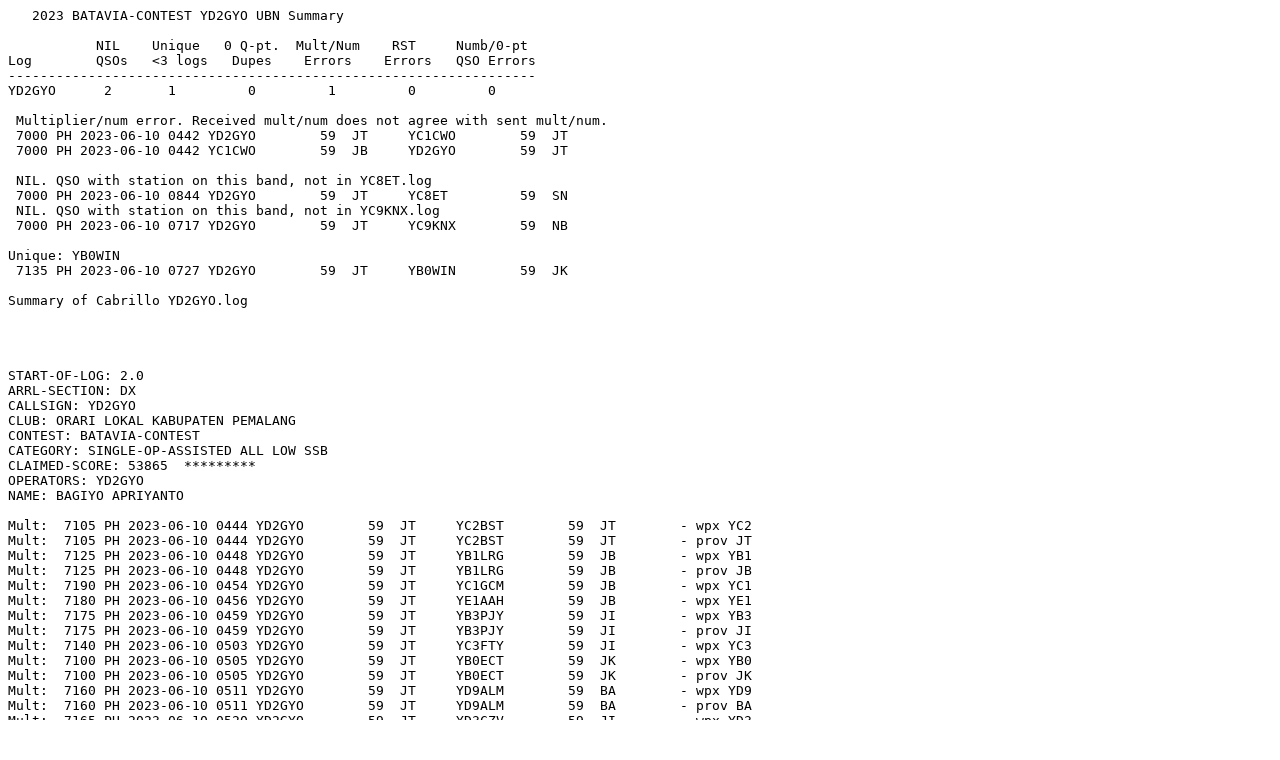

--- FILE ---
content_type: text/plain
request_url: https://batavia.orarilokaljakut.or.id/files/UBN/2023/yd2gyo__ubn.txt
body_size: 2698
content:
   2023 BATAVIA-CONTEST YD2GYO UBN Summary

           NIL    Unique   0 Q-pt.  Mult/Num    RST     Numb/0-pt
Log        QSOs   <3 logs   Dupes    Errors    Errors   QSO Errors
------------------------------------------------------------------
YD2GYO      2       1         0         1         0         0 

 Multiplier/num error. Received mult/num does not agree with sent mult/num.
 7000 PH 2023-06-10 0442 YD2GYO        59  JT     YC1CWO        59  JT       
 7000 PH 2023-06-10 0442 YC1CWO        59  JB     YD2GYO        59  JT       

 NIL. QSO with station on this band, not in YC8ET.log
 7000 PH 2023-06-10 0844 YD2GYO        59  JT     YC8ET         59  SN       
 NIL. QSO with station on this band, not in YC9KNX.log
 7000 PH 2023-06-10 0717 YD2GYO        59  JT     YC9KNX        59  NB       

Unique: YB0WIN
 7135 PH 2023-06-10 0727 YD2GYO        59  JT     YB0WIN        59  JK       

Summary of Cabrillo YD2GYO.log




START-OF-LOG: 2.0
ARRL-SECTION: DX
CALLSIGN: YD2GYO
CLUB: ORARI LOKAL KABUPATEN PEMALANG
CONTEST: BATAVIA-CONTEST
CATEGORY: SINGLE-OP-ASSISTED ALL LOW SSB
CLAIMED-SCORE: 53865  *********
OPERATORS: YD2GYO
NAME: BAGIYO APRIYANTO

Mult:  7105 PH 2023-06-10 0444 YD2GYO        59  JT     YC2BST        59  JT        - wpx YC2
Mult:  7105 PH 2023-06-10 0444 YD2GYO        59  JT     YC2BST        59  JT        - prov JT
Mult:  7125 PH 2023-06-10 0448 YD2GYO        59  JT     YB1LRG        59  JB        - wpx YB1
Mult:  7125 PH 2023-06-10 0448 YD2GYO        59  JT     YB1LRG        59  JB        - prov JB
Mult:  7190 PH 2023-06-10 0454 YD2GYO        59  JT     YC1GCM        59  JB        - wpx YC1
Mult:  7180 PH 2023-06-10 0456 YD2GYO        59  JT     YE1AAH        59  JB        - wpx YE1
Mult:  7175 PH 2023-06-10 0459 YD2GYO        59  JT     YB3PJY        59  JI        - wpx YB3
Mult:  7175 PH 2023-06-10 0459 YD2GYO        59  JT     YB3PJY        59  JI        - prov JI
Mult:  7140 PH 2023-06-10 0503 YD2GYO        59  JT     YC3FTY        59  JI        - wpx YC3
Mult:  7100 PH 2023-06-10 0505 YD2GYO        59  JT     YB0ECT        59  JK        - wpx YB0
Mult:  7100 PH 2023-06-10 0505 YD2GYO        59  JT     YB0ECT        59  JK        - prov JK
Mult:  7160 PH 2023-06-10 0511 YD2GYO        59  JT     YD9ALM        59  BA        - wpx YD9
Mult:  7160 PH 2023-06-10 0511 YD2GYO        59  JT     YD9ALM        59  BA        - prov BA
Mult:  7165 PH 2023-06-10 0520 YD2GYO        59  JT     YD3CZV        59  JI        - wpx YD3
Mult:  7170 PH 2023-06-10 0521 YD2GYO        59  JT     YC0SJK        59  JK        - wpx YC0
Mult:  7195 PH 2023-06-10 0522 YD2GYO        59  JT     YC2WZE        59  YO        - prov YO
Mult:  7185 PH 2023-06-10 0524 YD2GYO        59  JT     YC9AAI        59  BA        - wpx YC9
Mult:  7160 PH 2023-06-10 0528 YD2GYO        59  JT     YG2BIG        59  JT        - wpx YG2
Mult:  7135 PH 2023-06-10 0533 YD2GYO        59  JT     YF4SDF        59  LA        - wpx YF4
Mult:  7135 PH 2023-06-10 0533 YD2GYO        59  JT     YF4SDF        59  LA        - prov LA
Mult:  7130 PH 2023-06-10 0540 YD2GYO        59  JT     YC7LXI        59  KS        - wpx YC7
Mult:  7130 PH 2023-06-10 0540 YD2GYO        59  JT     YC7LXI        59  KS        - prov KS
Mult:  7100 PH 2023-06-10 0542 YD2GYO        59  JT     YE3FAX        59  JI        - wpx YE3
Mult:  7100 PH 2023-06-10 0554 YD2GYO        59  JT     YD0BBI        59  JK        - wpx YD0
Mult:  7165 PH 2023-06-10 0603 YD2GYO        59  JT     YG1AMD        59  JB        - wpx YG1
Mult:  7160 PH 2023-06-10 0604 YD2GYO        59  JT     YB2CRN        59  JT        - wpx YB2
Mult:  7155 PH 2023-06-10 0618 YD2GYO        59  JT     YB1TS         59  BT        - prov BT
Mult:  7195 PH 2023-06-10 0629 YD2GYO        59  JT     YD2AYE        59  JT        - wpx YD2
Mult:  7125 PH 2023-06-10 0636 YD2GYO        59  JT     YF4ICC        59  BB        - prov BB
Mult:  7100 PH 2023-06-10 0639 YD2GYO        59  JT     YD1FMV        59  JB        - wpx YD1
Mult:  7180 PH 2023-06-10 0642 YD2GYO        59  JT     YF2BLL        59  JT        - wpx YF2
Mult:  7155 PH 2023-06-10 0648 YD2GYO        59  JT     YC7TLZ        59  KT        - prov KT
Mult:  7150 PH 2023-06-10 0652 YD2GYO        59  JT     YB7HYK        59  KS        - wpx YB7
Mult:  7115 PH 2023-06-10 0708 YD2GYO        59  JT     YG3ARL        59  JI        - wpx YG3
Mult:  7120 PH 2023-06-10 0736 YD2GYO        59  JT     YC4XAM        59  LA        - wpx YC4
Mult:  7115 PH 2023-06-10 0738 YD2GYO        59  JT     YD7ICF        59  KS        - wpx YD7
Mult:  7100 PH 2023-06-10 0742 YD2GYO        59  JT     YE9BBO        59  BA        - wpx YE9
Mult:  7103 PH 2023-06-10 0745 YD2GYO        59  JT     YB7AHV        59  KB        - prov KB
Mult:  7125 PH 2023-06-10 0749 YD2GYO        59  JT     YC8AYJ        59  SN        - wpx YC8
Mult:  7125 PH 2023-06-10 0749 YD2GYO        59  JT     YC8AYJ        59  SN        - prov SN
Mult:  7135 PH 2023-06-10 0751 YD2GYO        59  JT     YB4HPI        59  SS        - wpx YB4
Mult:  7135 PH 2023-06-10 0751 YD2GYO        59  JT     YB4HPI        59  SS        - prov SS
Mult:  7100 PH 2023-06-10 0814 YD2GYO        59  JT     YG9CPN        59  BA        - wpx YG9
Mult:  7105 PH 2023-06-10 0816 YD2GYO        59  JT     YB8ACM        59  SN        - wpx YB8
Mult:  7140 PH 2023-06-10 0822 YD2GYO        59  JT     YF9EEY        59  BA        - wpx YF9
Mult:  7130 PH 2023-06-10 0850 YD2GYO        59  JT     YE2DOR        59  JT        - wpx YE2
Mult:  7143 PH 2023-06-10 0853 YD2GYO        59  JT     YB9ELS        59  BA        - wpx YB9
Mult:  7173 PH 2023-06-10 0907 YD2GYO        59  JT     YB8RAG        59  SA        - prov SA
Mult:  7180 PH 2023-06-10 0909 YD2GYO        59  JT     YF7RDM        59  KT        - wpx YF7
Mult:  7115 PH 2023-06-10 0915 YD2GYO        59  JT     YF8HYV        59  SR        - wpx YF8
Mult:  7115 PH 2023-06-10 0915 YD2GYO        59  JT     YF8HYV        59  SR        - prov SR
Mult:  7130 PH 2023-06-10 0916 YD2GYO        59  JT     YD8CPZ        59  SN        - wpx YD8
Mult:  7160 PH 2023-06-10 0925 YD2GYO        59  JT     YD8IKY        59  SG        - prov SG
Mult:  7115 PH 2023-06-10 0939 YD2GYO        59  JT     7A0B          59  JK        - wpx 7A0
Mult:  7145 PH 2023-06-10 0947 YD2GYO        59  JT     YB5MB         59  SB        - wpx YB5
Mult:  7145 PH 2023-06-10 0947 YD2GYO        59  JT     YB5MB         59  SB        - prov SB
Mult:  7170 PH 2023-06-10 1014 YD2GYO        59  JT     YB4PE         59  BE        - prov BE
Mult:  7140 PH 2023-06-10 1040 YD2GYO        59  JT     9M2TDX        59  DX        - wpx 9M2
Mult:  7140 PH 2023-06-10 1040 YD2GYO        59  JT     9M2TDX        59  DX        - prov DX
Mult:  7175 PH 2023-06-10 1126 YD2GYO        59  JT     YB8UF         59  KI        - prov KI
Mult:  7165 PH 2023-06-10 1143 YD2GYO        59  JT     YD9HJD        59  NB        - prov NB
Mult:  7140 PH 2023-06-10 1220 YD2GYO        59  JT     YC5KSZ        59  SB        - wpx YC5
QPts:  7105 PH 2023-06-10 0444 YD2GYO        59  JT     YC2BST        59  JT        Pt = 5
QPts:  7125 PH 2023-06-10 0448 YD2GYO        59  JT     YB1LRG        59  JB        Pt = 5
QPts:  7190 PH 2023-06-10 0454 YD2GYO        59  JT     YC1GCM        59  JB        Pt = 5
QPts:  7180 PH 2023-06-10 0456 YD2GYO        59  JT     YE1AAH        59  JB        Pt = 5
QPts:  7175 PH 2023-06-10 0459 YD2GYO        59  JT     YB3PJY        59  JI        Pt = 5
QPts:  7150 PH 2023-06-10 0501 YD2GYO        59  JT     YC2CQO        59  JT        Pt = 5
QPts:  7140 PH 2023-06-10 0503 YD2GYO        59  JT     YC3FTY        59  JI        Pt = 5
QPts:  7100 PH 2023-06-10 0505 YD2GYO        59  JT     YB0ECT        59  JK        Pt = 5
QPts:  7150 PH 2023-06-10 0510 YD2GYO        59  JT     YB1GAL        59  JB        Pt = 5
QPts:  7160 PH 2023-06-10 0511 YD2GYO        59  JT     YD9ALM        59  BA        Pt = 5
QPts:  7165 PH 2023-06-10 0520 YD2GYO        59  JT     YD3CZV        59  JI        Pt = 5
QPts:  7170 PH 2023-06-10 0521 YD2GYO        59  JT     YC0SJK        59  JK        Pt = 5
QPts:  7195 PH 2023-06-10 0522 YD2GYO        59  JT     YC2WZE        59  YO        Pt = 5
QPts:  7185 PH 2023-06-10 0524 YD2GYO        59  JT     YC9AAI        59  BA        Pt = 5
QPts:  7160 PH 2023-06-10 0528 YD2GYO        59  JT     YG2BIG        59  JT        Pt = 5
QPts:  7150 PH 2023-06-10 0529 YD2GYO        59  JT     YC1PIO        59  JB        Pt = 5
QPts:  7140 PH 2023-06-10 0531 YD2GYO        59  JT     YC2JPI        59  JT        Pt = 5
QPts:  7135 PH 2023-06-10 0533 YD2GYO        59  JT     YF4SDF        59  LA        Pt = 5
QPts:  7130 PH 2023-06-10 0540 YD2GYO        59  JT     YC7LXI        59  KS        Pt = 5
QPts:  7100 PH 2023-06-10 0542 YD2GYO        59  JT     YE3FAX        59  JI        Pt = 5
QPts:  7150 PH 2023-06-10 0552 YD2GYO        59  JT     YB1JGI        59  JB        Pt = 5
QPts:  7100 PH 2023-06-10 0554 YD2GYO        59  JT     YD0BBI        59  JK        Pt = 5
QPts:  7112 PH 2023-06-10 0556 YD2GYO        59  JT     YD3BSA        59  JI        Pt = 5
QPts:  7165 PH 2023-06-10 0603 YD2GYO        59  JT     YG1AMD        59  JB        Pt = 5
QPts:  7160 PH 2023-06-10 0604 YD2GYO        59  JT     YB2CRN        59  JT        Pt = 5
QPts:  7155 PH 2023-06-10 0605 YD2GYO        59  JT     YC3GLL        59  JI        Pt = 5
QPts:  7140 PH 2023-06-10 0609 YD2GYO        59  JT     YB0BAC        59  JK        Pt = 5
QPts:  7120 PH 2023-06-10 0611 YD2GYO        59  JT     YC2DEW        59  JT        Pt = 5
QPts:  7125 PH 2023-06-10 0616 YD2GYO        59  JT     YC2AUP        59  JT        Pt = 5
QPts:  7155 PH 2023-06-10 0618 YD2GYO        59  JT     YB1TS         59  BT        Pt = 5
QPts:  7160 PH 2023-06-10 0624 YD2GYO        59  JT     YC1RYX        59  BT        Pt = 5
QPts:  7165 PH 2023-06-10 0626 YD2GYO        59  JT     YD3BBM        59  JI        Pt = 5
QPts:  7170 PH 2023-06-10 0628 YD2GYO        59  JT     YC1BXU        59  JB        Pt = 5
QPts:  7195 PH 2023-06-10 0629 YD2GYO        59  JT     YD2AYE        59  JT        Pt = 5
QPts:  7135 PH 2023-06-10 0633 YD2GYO        59  JT     YC1HLT        59  JB        Pt = 5
QPts:  7125 PH 2023-06-10 0636 YD2GYO        59  JT     YF4ICC        59  BB        Pt = 5
QPts:  7105 PH 2023-06-10 0639 YD2GYO        59  JT     YB1CUU        59  JB        Pt = 5
QPts:  7100 PH 2023-06-10 0639 YD2GYO        59  JT     YD1FMV        59  JB        Pt = 5
QPts:  7180 PH 2023-06-10 0642 YD2GYO        59  JT     YF2BLL        59  JT        Pt = 5
QPts:  7175 PH 2023-06-10 0643 YD2GYO        59  JT     YC0NIU        59  JK        Pt = 5
QPts:  7165 PH 2023-06-10 0645 YD2GYO        59  JT     YC1CBY        59  JB        Pt = 5
QPts:  7155 PH 2023-06-10 0648 YD2GYO        59  JT     YC7TLZ        59  KT        Pt = 5
QPts:  7150 PH 2023-06-10 0652 YD2GYO        59  JT     YB7HYK        59  KS        Pt = 5
QPts:  7150 PH 2023-06-10 0700 YD2GYO        59  JT     YB3PSW        59  JI        Pt = 5
QPts:  7140 PH 2023-06-10 0702 YD2GYO        59  JT     YC0AQN        59  JK        Pt = 5
QPts:  7135 PH 2023-06-10 0703 YD2GYO        59  JT     YC2UXN        59  YO        Pt = 5
QPts:  7128 PH 2023-06-10 0705 YD2GYO        59  JT     YD1ACD        59  JB        Pt = 5
QPts:  7115 PH 2023-06-10 0708 YD2GYO        59  JT     YG3ARL        59  JI        Pt = 5
QPts:  7100 PH 2023-06-10 0712 YD2GYO        59  JT     YB2XDU        59  YO        Pt = 5
QPts:  7140 PH 2023-06-10 0726 YD2GYO        59  JT     YC1MCB        59  JB        Pt = 5
QPts:  7130 PH 2023-06-10 0728 YD2GYO        59  JT     YC0ARK        59  JK        Pt = 5
QPts:  7125 PH 2023-06-10 0735 YD2GYO        59  JT     YC3RNW        59  JI        Pt = 5
QPts:  7120 PH 2023-06-10 0736 YD2GYO        59  JT     YC4XAM        59  LA        Pt = 5
QPts:  7115 PH 2023-06-10 0738 YD2GYO        59  JT     YD7ICF        59  KS        Pt = 5
QPts:  7100 PH 2023-06-10 0742 YD2GYO        59  JT     YE9BBO        59  BA        Pt = 5
QPts:  7103 PH 2023-06-10 0745 YD2GYO        59  JT     YB7AHV        59  KB        Pt = 5
QPts:  7125 PH 2023-06-10 0749 YD2GYO        59  JT     YC8AYJ        59  SN        Pt = 5
QPts:  7135 PH 2023-06-10 0751 YD2GYO        59  JT     YB4HPI        59  SS        Pt = 5
QPts:  7160 PH 2023-06-10 0759 YD2GYO        59  JT     YG1BEO        59  JB        Pt = 5
QPts:  7165 PH 2023-06-10 0805 YD2GYO        59  JT     YB0PJF        59  JK        Pt = 5
QPts:  7170 PH 2023-06-10 0806 YD2GYO        59  JT     YE9CZY        59  BA        Pt = 5
QPts:  7180 PH 2023-06-10 0808 YD2GYO        59  JT     YC1KQV        59  JB        Pt = 5
QPts:  7190 PH 2023-06-10 0811 YD2GYO        59  JT     YC1FCN        59  JB        Pt = 5
QPts:  7100 PH 2023-06-10 0814 YD2GYO        59  JT     YG9CPN        59  BA        Pt = 5
QPts:  7105 PH 2023-06-10 0816 YD2GYO        59  JT     YB8ACM        59  SN        Pt = 5
QPts:  7115 PH 2023-06-10 0817 YD2GYO        59  JT     YC1CVD        59  JB        Pt = 5
QPts:  7120 PH 2023-06-10 0819 YD2GYO        59  JT     YG2AUI        59  JT        Pt = 5
QPts:  7125 PH 2023-06-10 0821 YD2GYO        59  JT     YC2COM        59  JT        Pt = 5
QPts:  7140 PH 2023-06-10 0822 YD2GYO        59  JT     YF9EEY        59  BA        Pt = 5
QPts:  7145 PH 2023-06-10 0823 YD2GYO        59  JT     YG9DFZ        59  BA        Pt = 5
QPts:  7165 PH 2023-06-10 0827 YD2GYO        59  JT     YG3AUH        59  JI        Pt = 5
QPts:  7180 PH 2023-06-10 0831 YD2GYO        59  JT     YB3CQY        59  JI        Pt = 5
QPts:  7185 PH 2023-06-10 0833 YD2GYO        59  JT     YG1ARQ        59  JB        Pt = 5
QPts:  7125 PH 2023-06-10 0848 YD2GYO        59  JT     YC9DLL        59  BA        Pt = 5
QPts:  7130 PH 2023-06-10 0850 YD2GYO        59  JT     YE2DOR        59  JT        Pt = 5
QPts:  7143 PH 2023-06-10 0853 YD2GYO        59  JT     YB9ELS        59  BA        Pt = 5
QPts:  7145 PH 2023-06-10 0854 YD2GYO        59  JT     YC2PST        59  JT        Pt = 5
QPts:  7150 PH 2023-06-10 0857 YD2GYO        59  JT     YC0BBJ        59  JK        Pt = 5
QPts:  7160 PH 2023-06-10 0903 YD2GYO        59  JT     YG3CMS        59  JI        Pt = 5
QPts:  7170 PH 2023-06-10 0906 YD2GYO        59  JT     YB9ENO        59  BA        Pt = 5
QPts:  7173 PH 2023-06-10 0907 YD2GYO        59  JT     YB8RAG        59  SA        Pt = 5
QPts:  7180 PH 2023-06-10 0909 YD2GYO        59  JT     YF7RDM        59  KT        Pt = 5
QPts:  7195 PH 2023-06-10 0911 YD2GYO        59  JT     YB1HDR        59  JB        Pt = 5
QPts:  7115 PH 2023-06-10 0915 YD2GYO        59  JT     YF8HYV        59  SR        Pt = 5
QPts:  7130 PH 2023-06-10 0916 YD2GYO        59  JT     YD8CPZ        59  SN        Pt = 5
QPts:  7150 PH 2023-06-10 0923 YD2GYO        59  JT     YB1BRS        59  JB        Pt = 5
QPts:  7160 PH 2023-06-10 0925 YD2GYO        59  JT     YD8IKY        59  SG        Pt = 5
QPts:  7190 PH 2023-06-10 0935 YD2GYO        59  JT     YC8FIL        59  SN        Pt = 5
QPts:  7115 PH 2023-06-10 0939 YD2GYO        59  JT     7A0B          59  JK        Pt = 25
QPts:  7123 PH 2023-06-10 0940 YD2GYO        59  JT     YD2BIU        59  JT        Pt = 5
QPts:  7140 PH 2023-06-10 0945 YD2GYO        59  JT     YF9DIM        59  BA        Pt = 5
QPts:  7145 PH 2023-06-10 0947 YD2GYO        59  JT     YB5MB         59  SB        Pt = 5
QPts:  7155 PH 2023-06-10 0948 YD2GYO        59  JT     YD3CQX        59  JI        Pt = 5
QPts:  7168 PH 2023-06-10 0951 YD2GYO        59  JT     YB3BQO        59  JI        Pt = 5
QPts:  7170 PH 2023-06-10 0953 YD2GYO        59  JT     YC0PGN        59  JK        Pt = 5
QPts:  7133 PH 2023-06-10 1007 YD2GYO        59  JT     YC3BUE        59  JI        Pt = 5
QPts:  7145 PH 2023-06-10 1009 YD2GYO        59  JT     YE3ERE        59  JI        Pt = 5
QPts:  7160 PH 2023-06-10 1011 YD2GYO        59  JT     YC4SIZ        59  LA        Pt = 5
QPts:  7170 PH 2023-06-10 1014 YD2GYO        59  JT     YB4PE         59  BE        Pt = 5
QPts:  7175 PH 2023-06-10 1015 YD2GYO        59  JT     YC3EXZ        59  JI        Pt = 5
QPts:  7185 PH 2023-06-10 1016 YD2GYO        59  JT     YD0NHG        59  JK        Pt = 5
QPts:  7123 PH 2023-06-10 1025 YD2GYO        59  JT     YB1MW         59  JB        Pt = 5
QPts:  7120 PH 2023-06-10 1035 YD2GYO        59  JT     YC1FGO        59  JB        Pt = 5
QPts:  7135 PH 2023-06-10 1037 YD2GYO        59  JT     YF9DCH        59  BA        Pt = 5
QPts:  7140 PH 2023-06-10 1040 YD2GYO        59  JT     9M2TDX        59  DX        Pt = 10
QPts:  7150 PH 2023-06-10 1043 YD2GYO        59  JT     YB5DDE        59  SB        Pt = 5
QPts:  7195 PH 2023-06-10 1049 YD2GYO        59  JT     YF4IDW        59  BB        Pt = 5
QPts:  7200 PH 2023-06-10 1121 YD2GYO        59  JT     YB8RVI        59  SA        Pt = 5
QPts:  7185 PH 2023-06-10 1123 YD2GYO        59  JT     YG1AAC        59  JB        Pt = 5
QPts:  7175 PH 2023-06-10 1126 YD2GYO        59  JT     YB8UF         59  KI        Pt = 5
QPts:  7150 PH 2023-06-10 1132 YD2GYO        59  JT     YB1GDL        59  JB        Pt = 5
QPts:  7135 PH 2023-06-10 1136 YD2GYO        59  JT     YB1SNS        59  BT        Pt = 5
QPts:  7160 PH 2023-06-10 1140 YD2GYO        59  JT     YB9BIH        59  BA        Pt = 5
QPts:  7165 PH 2023-06-10 1143 YD2GYO        59  JT     YD9HJD        59  NB        Pt = 5
QPts:  7140 PH 2023-06-10 1220 YD2GYO        59  JT     YC5KSZ        59  SB        Pt = 5
QPts:  7150 PH 2023-06-10 1223 YD2GYO        59  JT     YD3BTX        59  JI        Pt = 5
QPts:  7153 PH 2023-06-10 1223 YD2GYO        59  JT     YD3ASV        59  JI        Pt = 5
QPts:  7178 PH 2023-06-10 1231 YD2GYO        59  JT     YD0NVU        59  JK        Pt = 5
QPts:  7118 PH 2023-06-10 1238 YD2GYO        59  JT     YC1RYV        59  BT        Pt = 5
QPts:  7120 PH 2023-06-10 1243 YD2GYO        59  JT     YB8ASY        59  SN        Pt = 5
QPts:  7150 PH 2023-06-10 1247 YD2GYO        59  JT     YC1EBM        59  JB        Pt = 5
QPts:  7108 PH 2023-06-10 1259 YD2GYO        59  JT     YD9BHY        59  BA        Pt = 5
QPts:  7115 PH 2023-06-10 1306 YD2GYO        59  JT     YB1BBW        59  JB        Pt = 5
QPts:  7130 PH 2023-06-10 1311 YD2GYO        59  JT     YC2DOP        59  JT        Pt = 5
QPts:  7188 PH 2023-06-10 1411 YD2GYO        59  JT     YD1EWV        59  JB        Pt = 5
QPts:  7170 PH 2023-06-10 1415 YD2GYO        59  JT     YG9EBT        59  BA        Pt = 5
QPts:  7155 PH 2023-06-10 1421 YD2GYO        59  JT     YB7YDB        59  KI        Pt = 5
QPts:  7150 PH 2023-06-10 1423 YD2GYO        59  JT     YB8JEC        59  SG        Pt = 5
QPts:  7135 PH 2023-06-10 1430 YD2GYO        59  JT     YG3AOV        59  JI        Pt = 5
QPts:  7126 PH 2023-06-10 1437 YD2GYO        59  JT     YB1EQI        59  JB        Pt = 5
QPts:  7120 PH 2023-06-10 1440 YD2GYO        59  JT     YB1JYL        59  JB        Pt = 5
QPts:  7165 PH 2023-06-11 0336 YD2GYO        59  JT     YG2ABP        59  JT        Pt = 5
QPts:  7145 PH 2023-06-11 0341 YD2GYO        59  JT     YB4GBF        59  SS        Pt = 5
QPts:  7125 PH 2023-06-11 0343 YD2GYO        59  JT     YB1APR        59  JB        Pt = 5
QPts:  7180 PH 2023-06-11 0400 YD2GYO        59  JT     YD3TVV        59  JI        Pt = 5
QPts:  7175 PH 2023-06-11 0420 YD2GYO        59  JT     YB1JBV        59  JB        Pt = 5
QPts:  7120 PH 2023-06-11 0429 YD2GYO        59  JT     YC2BDZ        59  JT        Pt = 5
QPts:  7170 PH 2023-06-11 0437 YD2GYO        59  JT     YD1CYJ        59  JB        Pt = 5
QPts:  7190 PH 2023-06-11 0439 YD2GYO        59  JT     YG2BBE        59  JT        Pt = 5
QPts:  7135 PH 2023-06-11 0448 YD2GYO        59  JT     YD2YZL        59  YO        Pt = 5
QPts:  7130 PH 2023-06-11 0545 YD2GYO        59  JT     YB2CPO        59  JT        Pt = 5
QPts:  7155 PH 2023-06-11 0615 YD2GYO        59  JT     YB2JDC        59  JT        Pt = 5
QPts:  7150 PH 2023-06-11 0635 YD2GYO        59  JT     YE3ESW        59  JI        Pt = 5
QPts:  7135 PH 2023-06-11 0712 YD2GYO        59  JT     YB1MBV        59  JB        Pt = 5
QPts:  7180 PH 2023-06-11 0723 YD2GYO        59  JT     YC0AWI        59  JK        Pt = 5
QPts:  7185 PH 2023-06-11 0725 YD2GYO        59  JT     YD1CGW        59  JB        Pt = 5
QPts:  7120 PH 2023-06-11 0727 YD2GYO        59  JT     YB4SNK        59  LA        Pt = 5
QPts:  7145 PH 2023-06-11 0734 YD2GYO        59  JT     YC0SJA        59  JK        Pt = 5
QPts:  7160 PH 2023-06-11 0746 YD2GYO        59  JT     YD3BCC        59  JI        Pt = 5
QPts:  7120 PH 2023-06-11 0752 YD2GYO        59  JT     YB4TM         59  LA        Pt = 5
QPts:  7133 PH 2023-06-11 0803 YD2GYO        59  JT     YC9BQM        59  BA        Pt = 5
QPts:  7160 PH 2023-06-11 0807 YD2GYO        59  JT     YD0BIP        59  JK        Pt = 5
QPts:  7170 PH 2023-06-11 0809 YD2GYO        59  JT     YB2CAA        59  JT        Pt = 5
QPts:  7190 PH 2023-06-11 0819 YD2GYO        59  JT     YB3GEV        59  JI        Pt = 5
QPts:  7175 PH 2023-06-11 0835 YD2GYO        59  JT     YC7UPZ        59  KI        Pt = 5
QPts:  7115 PH 2023-06-11 0844 YD2GYO        59  JT     YG3BUP        59  JI        Pt = 5
QPts:  7135 PH 2023-06-11 0847 YD2GYO        59  JT     YC2FAJ        59  JT        Pt = 5
QPts:  7105 PH 2023-06-11 0856 YD2GYO        59  JT     YD1CAS        59  JB        Pt = 5
QPts:  7150 PH 2023-06-11 0904 YD2GYO        59  JT     YB7VGB        59  KI        Pt = 5
QPts:  7180 PH 2023-06-11 0906 YD2GYO        59  JT     YB4GBT        59  SS        Pt = 5
QPts:  7185 PH 2023-06-11 0909 YD2GYO        59  JT     YC1GTQ        59  JB        Pt = 5

 Total NILs: 2

 Band    QSOs    Pts.     Mults
 ------------------------------
 7000     161     830      62 
 ------------------------------
 Totals   161     830      62 

 Num CallSigns in <3 logs:  1 

 QSO pts taken from file lookup.
 Some QSO points based on continent/band.
 Actual Score: 51460  *********


End of file ---------------------------------------------------------------
